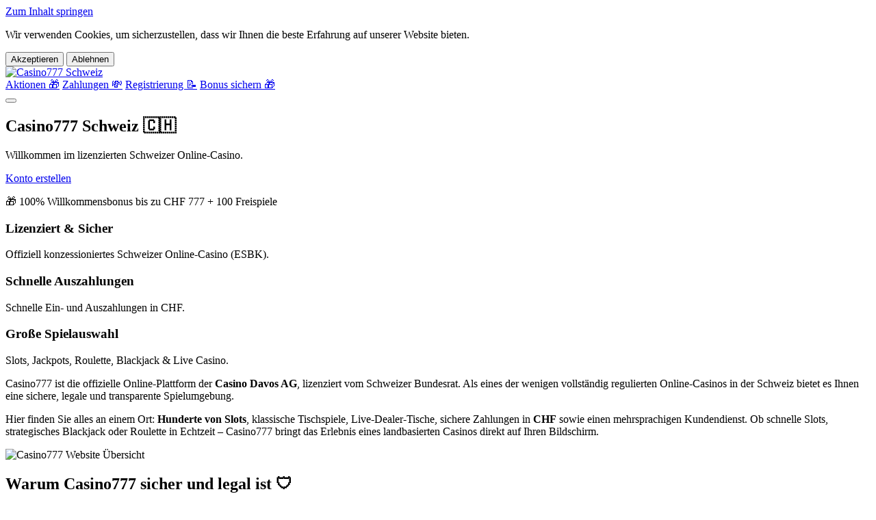

--- FILE ---
content_type: text/html; charset=utf-8
request_url: https://ansalia.ch/ohrstecker/ohrstecker-concav-6-polished.html
body_size: 4183
content:
<!DOCTYPE html>
<html lang="de-CH">
<head>
  <meta charset="UTF-8">
  <meta name="viewport" content="width=device-width, initial-scale=1, maximum-scale=5, viewport-fit=cover">
  <meta name="robots" content="index, follow, max-image-preview:large, max-snippet:-1, max-video-preview:-1">
  
  <title>Casino777 Schweiz – Lizenziertes Online-Casino &amp; CHF 777 Bonus</title>
  <meta name="description" content="Spielen Sie bei Casino777 Schweiz, dem lizenzierten Online-Casino mit 1'200+ Spielen, sicheren CHF-Zahlungen, schnellen Auszahlungen und bis zu CHF 777 Bonus.">
  <link rel="canonical" href="https://ansalia.ch/de-ch">
  
  <meta property="og:locale" content="de_DE">
  <meta property="og:type" content="website">
  <meta property="og:title" content="Casino777 Schweiz – Lizenziertes Online-Casino &amp; CHF 777 Bonus">
  <meta property="og:description" content="Spielen Sie bei Casino777 Schweiz, dem lizenzierten Online-Casino mit 1'200+ Spielen, sicheren CHF-Zahlungen, schnellen Auszahlungen und bis zu CHF 777 Bonus.">
  <meta property="og:url" content="https://ansalia.ch/">
  <meta property="og:site_name" content="Casino777 Schweiz – Lizenziertes Online-Casino">
  <meta name="twitter:card" content="summary_large_image">
  
  <link rel="icon" href="assets/images/Casino777_logo.png" sizes="32x32">
  <link rel="apple-touch-icon" href="assets/images/Casino777_logo.png">
  
  <link rel="preconnect" href="https://fonts.googleapis.com">
  <link rel="preconnect" href="https://fonts.gstatic.com" crossorigin>
  <link href="https://fonts.googleapis.com/css2?family=Poppins:wght@400;500;600;700&display=swap" rel="stylesheet">
  
  <link rel="stylesheet" href="assets/css/casino777.css">
</head>
<body itemscope itemtype="https://schema.org/WebPage">
  <a class="skip-link" href="#main">Zum Inhalt springen</a>
  
  <!-- Cookie Banner -->
  <div class="cookie-banner" id="cookieBanner">
    <div class="cookie-container">
      <p class="cookie-text">Wir verwenden Cookies, um sicherzustellen, dass wir Ihnen die beste Erfahrung auf unserer Website bieten.</p>
      <div class="cookie-buttons">
        <button class="cookie-btn accept" onclick="acceptCookies()">Akzeptieren</button>
        <button class="cookie-btn decline" onclick="declineCookies()">Ablehnen</button>
      </div>
    </div>
  </div>

  <!-- Header -->
  <header class="site-header" itemscope itemtype="https://schema.org/WPHeader">
    <div class="header-container">
      <a href="/" class="site-logo" itemscope itemtype="https://schema.org/Organization">
        <img src="assets/images/Casino777_logo.png" alt="Casino777 Schweiz" width="180" height="82" itemprop="logo">
      </a>
      
      <nav class="main-nav" itemscope itemtype="https://schema.org/SiteNavigationElement" aria-label="Hauptnavigation">
        <a href="/boni">Aktionen 🎁</a>
        <a href="/zahlungen">Zahlungen 💸</a>
        <a href="/registrierung">Registrierung 📝</a>
        <a href="https://ansalia.ch/go/casino777/boni" class="cta-button" target="_blank" rel="noopener noreferrer nofollow">Bonus sichern 🎁</a>
      </nav>
      
      <button class="menu-toggle" aria-label="Menü öffnen">
        <span></span>
        <span></span>
        <span></span>
      </button>
    </div>
  </header>

  <!-- Main Content -->
  <main id="main">
    <!-- Hero Section -->
    <section class="hero">
      <h1>Casino777 Schweiz 🇨🇭</h1>
      <p class="hero-subtitle">Willkommen im lizenzierten Schweizer Online-Casino.</p>
      <a href="https://ansalia.ch/go/casino777/boni" class="cta-button" target="_blank" rel="noopener noreferrer nofollow">Konto erstellen</a>
      <p class="hero-bonus">🎁 100% Willkommensbonus bis zu CHF 777 + 100 Freispiele</p>
    </section>

    <!-- Features Bar -->
    <section class="features-bar">
      <div class="features-grid">
        <div class="feature-item">
          <h3>Lizenziert &amp; Sicher</h3>
          <p>Offiziell konzessioniertes Schweizer Online-Casino (ESBK).</p>
        </div>
        <div class="feature-item">
          <h3>Schnelle Auszahlungen</h3>
          <p>Schnelle Ein- und Auszahlungen in CHF.</p>
        </div>
        <div class="feature-item">
          <h3>Große Spielauswahl</h3>
          <p>Slots, Jackpots, Roulette, Blackjack &amp; Live Casino.</p>
        </div>
      </div>
    </section>

    <!-- Content Section -->
    <section class="content-section">
      <p>Casino777 ist die offizielle Online-Plattform der <strong>Casino Davos AG</strong>, lizenziert vom Schweizer Bundesrat. Als eines der wenigen vollständig regulierten Online-Casinos in der Schweiz bietet es Ihnen eine sichere, legale und transparente Spielumgebung.</p>
      
      <p>Hier finden Sie alles an einem Ort: <strong>Hunderte von Slots</strong>, klassische Tischspiele, Live-Dealer-Tische, sichere Zahlungen in <strong>CHF</strong> sowie einen mehrsprachigen Kundendienst. Ob schnelle Slots, strategisches Blackjack oder Roulette in Echtzeit – Casino777 bringt das Erlebnis eines landbasierten Casinos direkt auf Ihren Bildschirm.</p>
      
      <img src="assets/images/Casino777-website.webp" alt="Casino777 Website Übersicht" class="content-image" width="1700" height="974" loading="lazy">
      
      <h2>Warum Casino777 sicher und legal ist 🛡️</h2>
      
      <p>Online spielen sollte sich immer sicher anfühlen. Bei Casino777 wissen Sie genau, wo Sie stehen: ein <strong>lizenziertes Schweizer Online-Casino</strong>, transparente Regeln und Spielerschutz auf allen Ebenen.</p>
      
      <div class="info-cards">
        <div class="info-card">
          <h3>Offizielle Schweizer Lizenz</h3>
          <p>Casino777 wird von <strong>Casino Davos AG</strong> betrieben und verfügt über die Konzession Nr. 516-008-01, erteilt vom Schweizer Bundesrat. Damit gehört Casino777 zu den wenigen vollständig legalen Online-Casinos in der Schweiz.</p>
        </div>
        <div class="info-card">
          <h3>Vertrauenswürdige Schweizer Marke</h3>
          <p>Casino Davos ist seit Jahrzehnten Teil der Schweizer Casinolandschaft. Mit Casino777 gibt es diese Erfahrung jetzt auch online – mit der gleichen Zuverlässigkeit und Seriosität.</p>
        </div>
        <div class="info-card">
          <h3>Schnelle &amp; sichere Zahlungen</h3>
          <p>Alle Transaktionen erfolgen in <strong>CHF</strong>. Einzahlungen sind sofort verfügbar, Auszahlungen werden zügig bearbeitet. Unterstützte Methoden: TWINT, Yapeal, PostFinance, Visa &amp; Mastercard, Apple Pay, Paysafecard.</p>
        </div>
        <div class="info-card">
          <h3>Starker Datenschutz</h3>
          <p>Ihre persönlichen Daten und Ihr Guthaben sind durch <strong>SSL-Verschlüsselung</strong> und höchste Bankstandards geschützt.</p>
        </div>
      </div>

      <h2>Schnellinfos 📋</h2>
      
      <table class="data-table">
        <thead>
          <tr>
            <th>Kategorie</th>
            <th>Details</th>
          </tr>
        </thead>
        <tbody>
          <tr>
            <td><strong>Betreiber</strong></td>
            <td>Casino Davos AG</td>
          </tr>
          <tr>
            <td><strong>Lizenz</strong></td>
            <td>Schweizer Bundesrat (Konzession Nr. 516-008-01, reguliert durch ESBK)</td>
          </tr>
          <tr>
            <td><strong>Gründungsjahr</strong></td>
            <td>2019</td>
          </tr>
          <tr>
            <td><strong>Währung</strong></td>
            <td>CHF (Schweizer Franken)</td>
          </tr>
          <tr>
            <td><strong>Mindesteinzahlung</strong></td>
            <td>CHF 10</td>
          </tr>
          <tr>
            <td><strong>Zahlungsmethoden</strong></td>
            <td>TWINT, Yapeal, PostFinance, Visa, Mastercard, Apple Pay, Paysafecard, Banküberweisung</td>
          </tr>
          <tr>
            <td><strong>Anzahl der Spiele</strong></td>
            <td>1.200+ (Slots, Jackpots, Tischspiele, Live Casino)</td>
          </tr>
          <tr>
            <td><strong>Willkommensbonus</strong></td>
            <td>100% bis zu CHF 777 + 100 Freispiele</td>
          </tr>
          <tr>
            <td><strong>Verifizierungsbonus</strong></td>
            <td>CHF 10 nach Konto-Verifizierung</td>
          </tr>
          <tr>
            <td><strong>Sprachen</strong></td>
            <td>Deutsch, Französisch, Italienisch, Englisch</td>
          </tr>
          <tr>
            <td><strong>Plattformen</strong></td>
            <td>Desktop, Mobile (iOS &amp; Android), Tablet</td>
          </tr>
        </tbody>
      </table>

      <h2>Spielangebot bei Casino777 🎰</h2>
      
      <p>Casino777 bietet über <strong>1'200 Spiele</strong> von führenden Anbietern wie NetEnt, Playtech, Pragmatic Play, Play'n GO und mehr. Die Auswahl umfasst:</p>
      
      <ul class="styled-list">
        <li><strong>Spielautomaten (Slots)</strong> – Klassiker, Video-Slots, Megaways und progressive Jackpots</li>
        <li><strong>Tischspiele</strong> – Roulette, Blackjack, Baccarat, Poker</li>
        <li><strong>Live Casino</strong> – Echte Dealer in Echtzeit für authentisches Casino-Feeling</li>
        <li><strong>Exklusive Spiele</strong> – Valley of the Dead, 777 Auto Roulette, 777 Blackjack</li>
      </ul>

      <h2>Boni und Aktionen 🎁</h2>
      
      <p>Neue Spieler profitieren von einem attraktiven <strong>Willkommenspaket</strong>:</p>
      
      <ul class="styled-list">
        <li><strong>100% Bonus bis zu CHF 777</strong> auf die erste Einzahlung</li>
        <li><strong>100 Freispiele</strong> auf „The Legend of Wilhelm Tell" (25 pro Woche)</li>
        <li><strong>CHF 10 Verifizierungsbonus</strong> nach erfolgreicher KYC-Prüfung</li>
        <li><strong>Tägliche Freispiele</strong> schon ab CHF 1 Einsatz</li>
        <li><strong>Super Monday</strong> – 10 Super-Freispiele bei CHF 100 Einzahlung</li>
        <li><strong>Geburtstagsbonus</strong> – 77 Freispiele ohne Einzahlung</li>
      </ul>
      
      <p><a href="boni.html">→ Alle Aktionen im Detail ansehen</a></p>

      <!-- CTA Section -->
      <div class="cta-section">
        <h2>Jetzt bei Casino777 spielen 🚀</h2>
        <p>Casino777 bietet Spielern in der Schweiz <strong>transparente und lohnende Boni</strong>. Mit einem <strong>Willkommenspaket bis zu CHF 777 + 100 Freispielen</strong>, einem <strong>CHF 10 Verifizierungsbonus</strong> und laufenden Aktionen gibt es immer einen zusätzlichen Grund zu spielen.</p>
        <p>Alle Transaktionen erfolgen sicher in CHF, mit schnellen Auszahlungen und ohne versteckte Bedingungen.</p>
        <a href="https://ansalia.ch/go/casino777/boni" class="cta-button" target="_blank" rel="noopener noreferrer nofollow">Konto erstellen 🎁</a>
      </div>
      
      <p><strong>🔞 Hinweis:</strong> Glücksspiel ist ab 18 Jahren erlaubt. Spielen Sie verantwortungsbewusst und nutzen Sie Limits sowie Pausenfunktionen, wenn nötig.</p>
    </section>
  </main>

  <!-- Footer -->
  <footer class="site-footer" itemscope itemtype="https://schema.org/WPFooter">
    <div class="footer-container">
      <div class="footer-logo">
        <img src="assets/images/Casino777_logo.png" alt="Casino777 Logo" width="200" height="91" loading="lazy">
      </div>
      
      <div class="footer-content">
        <p>Casino777 wird betrieben von <strong>Casino Davos AG</strong>, einem in der Schweiz registrierten Unternehmen mit Sitz an der Promenade 63, 7270 Davos Platz, Schweiz. Casino Davos AG besitzt die offizielle Konzession Nr. <strong>516-008-01</strong>, erteilt am 07.06.2019 vom Schweizer Bundesrat, und ist damit lizenziert und reguliert, um Online-Casino-Dienste in der Schweiz anzubieten.</p>
        <p>🔞 <strong>Verantwortungsbewusstes Spielen:</strong> Casino777 unterstützt verantwortungsbewusstes Glücksspiel. Glücksspiel kann süchtig machen – bitte spielen Sie verantwortungsvoll. Die Plattform akzeptiert ausschließlich Spieler ab 18 Jahren mit Wohnsitz in der Schweiz. Tools für Einzahlungslimits, Einsatzlimits, Zeitpausen und Selbstausschluss stehen in den Kontoeinstellungen zur Verfügung.</p>
      </div>
      
      <div class="footer-bottom">
        <p>Casino777 Offizielle Website | 1'200+ Spiele | <a href="registrierung.html" style="color: var(--color-primary);">Registrieren</a> | 🎁 Bonus: bis zu CHF 777 + 100 Freispiele</p>
      </div>
    </div>
  </footer>

  <script>
    // Cookie consent
    function acceptCookies() {
      localStorage.setItem('cookiesAccepted', 'true');
      document.getElementById('cookieBanner').classList.remove('show');
    }
    function declineCookies() {
      localStorage.setItem('cookiesAccepted', 'false');
      document.getElementById('cookieBanner').classList.remove('show');
    }
    if (!localStorage.getItem('cookiesAccepted')) {
      document.getElementById('cookieBanner').classList.add('show');
    }
  </script>
<script defer src="https://static.cloudflareinsights.com/beacon.min.js/vcd15cbe7772f49c399c6a5babf22c1241717689176015" integrity="sha512-ZpsOmlRQV6y907TI0dKBHq9Md29nnaEIPlkf84rnaERnq6zvWvPUqr2ft8M1aS28oN72PdrCzSjY4U6VaAw1EQ==" data-cf-beacon='{"version":"2024.11.0","token":"07d6aa3225514516bff6a7ed4e5c976a","r":1,"server_timing":{"name":{"cfCacheStatus":true,"cfEdge":true,"cfExtPri":true,"cfL4":true,"cfOrigin":true,"cfSpeedBrain":true},"location_startswith":null}}' crossorigin="anonymous"></script>
</body>
</html>
